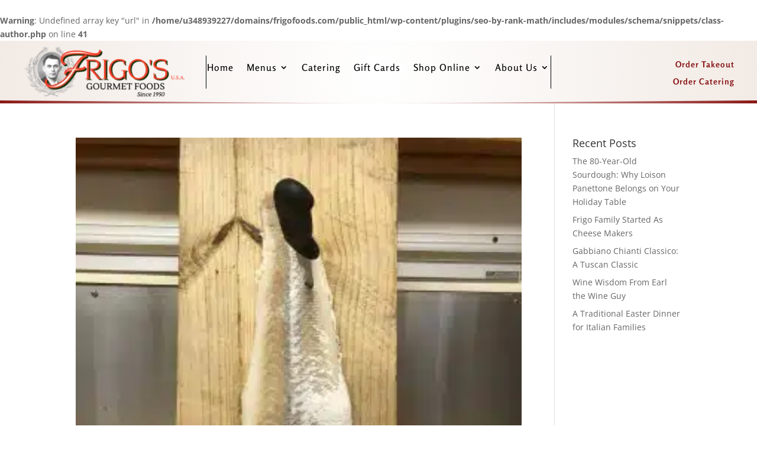

--- FILE ---
content_type: text/css; charset=UTF-8
request_url: https://frigofoods.com/wp-content/et-cache/global/et-divi-customizer-global.min.css?ver=1766253850
body_size: 79
content:
.catering-gallery .et_pb_gallery_image{padding-top:75%;display:block}.catering-gallery .et_pb_gallery_item img{position:absolute;height:100%;width:100%;top:0;left:0;right:0;bottom:0;object-fit:cover}.pd-image .et_pb_image_wrap{padding-top:75%;display:block}.pd-image .et_pb_image_wrap img{position:absolute;height:100%;width:100%;top:0;left:0;right:0;bottom:0;object-fit:cover}#buttons>a>button{color:white;font-family:Poppins;font-weight:600;letter-spacing:1.2px;background-color:#E02B1F;border:none;padding:10px 25px;margin:0 auto;display:block}#basket_type_field>label{background-color:#faff6d;color:#8a141a;font-size:21px;font-weight:700}#card_text_field>label{color:#8a141a;font-size:21px;font-weight:700}#page-container .mobile_nav li ul.hide{display:none!important}#page-container .mobile_nav .menu-item-has-children{position:relative}#page-container .mobile_nav .menu-item-has-children>a{background:transparent}#page-container .mobile_nav .menu-item-has-children>a+span{position:absolute;right:0;top:0;padding:10px 20px;font-size:20px;font-weight:700;cursor:pointer;z-index:3}#page-container span.menu-closed:before{content:"\4c";display:block;color:#000;font-size:16px;font-family:ETmodules}#page-container span.menu-closed.menu-open:before{content:"\4d"}a.checkout-button.button.alt.wc-forward{background-color:#8A1416;border:none;color:#ffffff!important}#place_order.button.alt{background-color:#8A1416;border:none;color:#ffffff!important;width:100%;margin-top:3%}